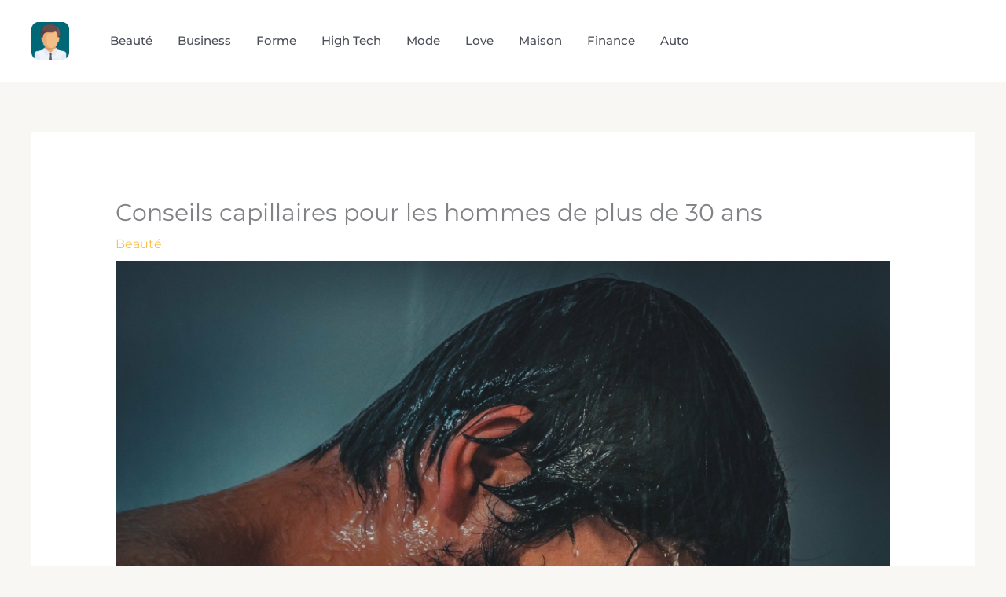

--- FILE ---
content_type: text/javascript; charset=utf-8
request_url: https://www.mondandy.fr/wp-content/cache/min/1/wp-content/uploads/uag-plugin/assets/10000/uag-js-9755.js?ver=1750564157
body_size: 202
content:
document.addEventListener("DOMContentLoaded",function(){window.addEventListener("DOMContentLoaded",function(){UAGBForms.init({"block_id":"d276cdda","reCaptchaEnable":!1,"reCaptchaType":"v2","reCaptchaSiteKeyV2":"","reCaptchaSecretKeyV2":"","reCaptchaSiteKeyV3":"","reCaptchaSecretKeyV3":"","afterSubmitToEmail":"abc@gmail.com","afterSubmitCcEmail":"","afterSubmitBccEmail":"","afterSubmitEmailSubject":"Soumission du formulaire","sendAfterSubmitEmail":!0,"confirmationType":"message","hidereCaptchaBatch":!1,"captchaMessage":"Veuillez remplir le captcha ci-dessus.","confirmationUrl":""},'.uagb-block-d276cdda',9755)});window.addEventListener("DOMContentLoaded",function(){UAGBForms.init({"block_id":"d276cdda","reCaptchaEnable":!1,"reCaptchaType":"v2","reCaptchaSiteKeyV2":"","reCaptchaSecretKeyV2":"","reCaptchaSiteKeyV3":"","reCaptchaSecretKeyV3":"","afterSubmitToEmail":"abc@gmail.com","afterSubmitCcEmail":"","afterSubmitBccEmail":"","afterSubmitEmailSubject":"Soumission du formulaire","sendAfterSubmitEmail":!0,"confirmationType":"message","hidereCaptchaBatch":!1,"captchaMessage":"Veuillez remplir le captcha ci-dessus.","confirmationUrl":""},'.uagb-block-d276cdda',9755)})})